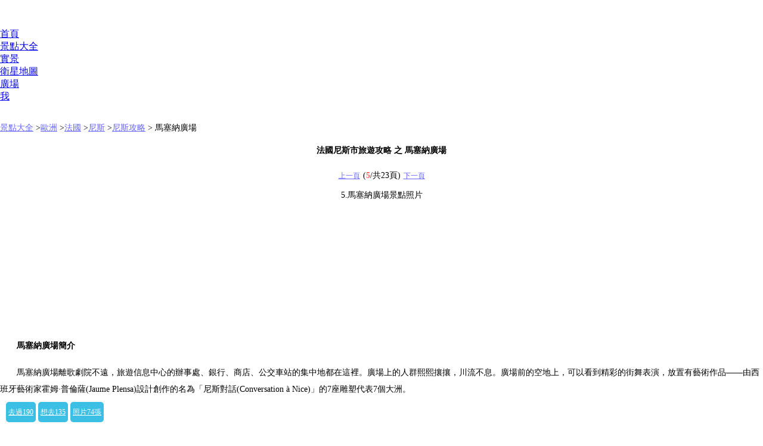

--- FILE ---
content_type: text/html; charset=UTF-8
request_url: https://m.zh.meet99.com/jingdian-FRANice-72863.html
body_size: 6506
content:
<!DOCTYPE html><html><head><meta charset="UTF-8"><meta name="viewport" content="width=device-width; initial-scale=1.0; maximum-scale=1.0;user-scalable=0;"><meta http-equiv="content-type" content="text/html; charset=UTF-8"/><title>2026法國尼斯市旅遊攻略之馬塞納廣場-馬塞納廣場圖文介紹</title><meta name="description" content="提供2026最新法國尼斯市的馬塞納廣場的旅遊攻略和圖文介紹，包括網友旅遊照片、門票價格、交通路線等。" /><meta name="keywords" content="法國尼斯市馬塞納廣場圖片,馬塞納廣場介紹,馬塞納廣場旅遊攻略,馬塞納廣場旅遊"/><link rel="canonical" href="https://zh.meet99.com/jingdian-FRANice-72863.html" /><link rel="apple-touch-icon-precomposed" href="https://s.meet99.cn/newimg/logo3.png" /><meta name="apple-mobile-web-app-capable" content="yes"/><meta content="black" name="apple-mobile-web-app-status-bar-style"><meta content="telephone=no" name="format-detection"><style>  .arrow {
    margin:0;
    padding:0;
    display: inline-block;
    width: 18px;
    height: 18px;
    background: url('data:image/svg+xml;utf8,<svg xmlns="http://www.w3.org/2000/svg" width="24" height="24" viewBox="0 0 24 24"><path fill="red" d="M8 5v14l11-7z"/></svg>') no-repeat;
    background-size: contain;
    vertical-align: middle; /* 確保箭頭與文本垂直對齊 */
  }
</style><base target="_top" /><link rel="stylesheet" type="text/css" href="https://s.meet99.cn/css/smgeneric.css?v=202104139.css" /><style>.roundbox{margin:0 1px;padding:10px;background:#FFF;border:0;-moz-border-radius: 3px;-webkit-border-radius: 3px;border-radius: 3px;clear:both;overflow:hidden;-moz-user-focus:ignore;-moz-user-input:disabled;-moz-user-select:none;line-height:200%;font-size:14px;}
.roundcorner{-moz-border-radius: 4px;-webkit-border-radius: 4px;border-radius: 4px;}
.roundbox span{color:#F00;}
.roundbox h1{font-size:14px;text-align:center;}
.roundbox h2{font-size:14px;text-align:left;padding-bottom:5px;}
.roundbox .img{margin:2px auto;text-align:center;}
.roundbox table.weatherindex{border-collapse:collapse;border:1px solid #ccc;}
.roundbox table.weatherindex td{  border:1px solid #ccc;}
#main .img{margin:0 auto;overflow:hidden;clear:both;float:none }
.imglist .img{margin:1px;}
h2{font-size:14px;}
.zl .img{border:3px solid #FFFFFF;margin:0;}
.zl .selected{border:3px solid #FF0000;margin:0;}</style>
<script type="text/javascript">try{window.et=15;window.startTime = new Date();window.nid=2;}catch(e){}</script>
<script type="application/ld+json">
	{
		"@context":"https://ziyuan.baidu.com/contexts/cambrian.jsonld",
		"@id":"https://m.zh.meet99.com/jingdian-FRANice-72863.html",
		"appid":"1600692640012392",
		"title":"法國尼斯市旅遊攻略之馬塞納廣場-馬塞納.",
		"description":"提供2026最新法國尼斯市的馬塞納廣場的旅遊攻略和圖文介紹，包括網友旅遊照片、門票價格、交通路線等。",
		"pubDate":"2025-09-18T16:37:39"
	}
</script></head><body style="margin:auto;"><div id="header" style="height:46px;"><div id="logo" ></div></div><div id="mainmenu" style="top:20px;padding-top:1px;"><div><a href="/">首頁</a></div><div class="select" ><a href="/lvyou">景點大全</a></div><div><a href="/shijing">實景</a></div><div><a href="/map">衛星地圖</a></div><div><a href="/public">廣場</a></div><div><a href="javascript:void(0)" onclick="logingo('/myspace/')">我</a></div><div id="searchbox" style="margin-left:30px;padding-top:4px;"><div class="searchicon" id="searchbtn" style="width:14px;height:14px;overflow:hidden;"></div></div></div><div id="content"><div id="main" class="roundbox"   style="padding:10px 0;margin:0;border-top:0;"><div><a href="/lvyou" style="color:#66F;">景點大全</a> ><a href="/lvyou-Europe.html" style="color:#66F;">歐洲</a> ><a href="/lvyou-France.html" style="color:#66F;">法國</a> ><a href="/lvyou-Nice.html" style="color:#66F;">尼斯</a> ><a href="/jingdian-FRANice.html" style="color:#66F;">尼斯攻略</a> > 馬塞納廣場</div><h1 style="margin-top:10px;">法國尼斯市旅遊攻略 之 馬塞納廣場</h1><div style="text-align:center;padding:5px 5px;"><a href="/jingdian-FRANice-72862.html" style="color:#66F;font-size:12px;margin-right:5px;">上一頁</a>(<span style="font-weight:bold;font-size:14px;color:#F66;">5</span>/共23頁)<a href="/jingdian-FRANice-72867.html" style="color:#66F;font-size:12px;margin-left:5px;">下一頁</a></div><center><div class="img" l="01602N02R02F02L02J01601G01901601802H01601A01G01G01C02J01F01E02H01A01801B01701G01C02I01B01A01A02I01F01E01F01C02K01F01801C02H01502O02U02L" t="法國尼斯市-馬塞納廣場照片"  style="width:360px;height:241px;" >5.馬塞納廣場景點照片</div></center><h2>　　馬塞納廣場簡介</h2>　　馬塞納廣場離歌劇院不遠，旅遊信息中心的辦事處、銀行、商店、公交車站的集中地都在這裡。廣場上的人群熙熙攘攘，川流不息。廣場前的空地上，可以看到精彩的街舞表演，放置有藝術作品——由西班牙藝術家霍姆·普倫薩(Jaume Plensa)設計創作的名為「尼斯對話(Conversation à Nice)」的7座雕塑代表7個大洲。<div style="padding:10px;background:#FFF;height:25px;"><div  class="bar" n="6404" m="法國尼斯市"  style="background:transparent"><a href="javascript:void(0)" style="background:#3cbfe5;padding:10px 4px;color:#FFF;font-size:12px;border-radius:5px;" class="roundcorner">去過190</a> <a href="javascript:void(0)" style="background:#3cbfe5;padding:10px 4px;color:#FFF;font-size:12px;border-radius:5px;" class="roundcorner">想去135</a> <a href="/album-FRANice.html" class="actived roundcorner" style="background:#3cbfe5;padding:10px 4px;color:#FFF;font-size:12px;border-radius:5px;" >照片74張</a></div></div><div style="padding-top:10px;background:#FFF;height:30px;text-align:center;"><a href="/shijing-FRANice.html" style="background:#3cbfe5;padding:10px 4px;color:#FFF;font-size:12px;margin-right:5px;border-radius:5px;" class="roundcorner">景區的三維實景</a> <a href="/map-FRANice.html" style="background:#3cbfe5;padding:10px 4px;color:#FFF;font-size:12px;margin-right:5px;border-radius:5px;" class="roundcorner">景區的衛星地圖</a></div></div><div class="roundbox" style="padding:1px;"><div id="gad22" style="clear:both;background:#FFF;padding:10px 0 0 10px;margin:0 0 0 -8px;overflow-x:hidden;"></div><div style="padding:10px;background:#fcfcfc;font-size:14px;line-height:200%;"><h2>尼斯的景區簡介：</h2>　　法國尼斯市（Nice），法國人眼中的度假天堂，全歐洲最具魅力的海濱聖地，更可稱之為「世界富豪聚集的中心」。這座深受義大利文化影響的地中海沿岸城市，彷彿是大自然賜予的純凈天地，是名副其實的世外桃源。義大利式的生活氣息和情調，顏色清淡的義大利風格，巴洛克宗教建築，以及全球遊客為之痴迷的海濱沙灘，皆為尼斯的巨大財富。即便是中途經過，也會不由自主地停下腳步，享受它所帶來的美好時光。<h2>尼斯的門票價格：</h2>　　<div onclick="showAdvice()" style="color:#96F;text-align:right;padding-right:20px;">信息糾錯</div><h2>尼斯的開放時間：</h2>　　</div><div style="background:#FFF;padding:10px 0 0 10px;margin:0 0 0 -10px;overflow-x:hidden;" ></div><div class="roundbox" id="useralbums"><h2>尼斯的驢友照片（包含74張照片）</h2><div style="width:240px;height:120px;margin:0 auto;"><div class="img" style="width:240px;height:120px;" onclick="go2('/album-FRANice.html')"><img  src="https://i.meet99.cn/image/aa/94/60f91d1e7a072adedad472d5cf45.jpg"  width="240" height="120"  alt="法國尼斯市驢友相冊"/><a href="/album-FRANice.html">包含74張照片</a></div></div></div><div class="roundbox imglist" style="clear:both;"><h2>尼斯的景觀目錄</h2><div style="padding-left:10px;"><div class="zl" style="clear:both;"><div style="color:#333;clear:both;"></div><div class="img" l="01602N02R02F02L02J01601701F01601801F01601D01901A02H01801B01G01902K01A01D01G02F01A02G01B02F02F01G01B02J02K01D01901D02F01901E01502O02U02L" style="width:60px;height:45px;" onclick="go2('/jingdian-FRANice.html')" ><a href="/jingdian-FRANice.html">首頁</a></div><div class="img" l="01602N02R02F02L02J01601A01B01601801G01601E01C01F02I01F01G02K01B01801801901C02K01A01901C02H02H01B02K02J01C02F01E01D01901G02H01502O02U02L" style="width:60px;height:45px;" onclick="go2('/jingdian-FRANice-72860.html')" ><a href="/jingdian-FRANice-72860.html">尼斯</a></div><div class="img" l="01602N02R02F02L02J01601C02H01602I02I01601A01901C02J01D01901701701A01E02G01C01F02I01901701E01C01E01701B01B01E02I02K02K01701G01502O02U02L" style="width:60px;height:45px;" onclick="go2('/jingdian-FRANice-72861.html')" ><a href="/jingdian-FRANice-72861.html">海濱</a></div><div class="img" l="01602N02R02F02L02J01602G01A01601A02K01601F01801802K01801C01G01G02G02G02G01E01A02J01G01802F01902K02F01A01A01B01801G01B01902H01502O02U02L" style="width:60px;height:45px;" onclick="go2('/jingdian-FRANice-72862.html')" ><a href="/jingdian-FRANice-72862.html">老城區</a></div><div class="img selected" l="01602N02R02F02L02J01601A01C01601A02G01601902I02H01902G01E01701701801D01E02J02J02H02K01D02H01901B02G01802J01901901E01C01901B01502O02U02L" style="width:60px;height:45px;" onclick="go2('/jingdian-FRANice-72863.html')" ><a href="/jingdian-FRANice-72863.html">馬塞納廣場</a></div><div class="img" l="01602N02R02F02L02J01601E02H01601B01901601G01902K01702G01B01F02H01G01F01B01F01F01E01F01C02K01G01G01901901C01901D01F02G02G01G01502O02U02L" style="width:60px;height:45px;" onclick="go2('/jingdian-FRANice-72867.html')" ><a href="/jingdian-FRANice-72867.html">加里波第廣場</a></div><div class="img" l="01602N02R02F02L02J01601D02F01601E01F01601901G01B02F01G02G01F02J01701A02F01E02J01701E02H02J02J02H01C02G02I01C01C01801702F02J01502O02U02L" style="width:60px;height:45px;" onclick="go2('/jingdian-FRANice-72869.html')" ><a href="/jingdian-FRANice-72869.html">內格雷斯科酒店</a></div><div class="img" l="01602N02R02F02L02J01602H02K01602K01A01602G01B01802H02F02G02I01F01B01D02K01701701801801G01A01701E01G01B02I02F01802I01E01702F01502O02U02L" style="width:60px;height:45px;" onclick="go2('/jingdian-FRANice-72870.html')" ><a href="/jingdian-FRANice-72870.html">城堡山</a></div><div class="img" l="01602N02R02F02L02J01601E02I01601C01F01601G02K02K01G01D02J01801E01702K01A01F01D02K02F02H02K01901E01A01F01B02I02I02I01C01B01G01502O02U02L" style="width:60px;height:45px;" onclick="go2('/jingdian-FRANice-72871.html')" ><a href="/jingdian-FRANice-72871.html">盎格魯大道</a></div><div class="img" l="01602N02R02F02L02J01601C01701601A01A01602F02G02K02H01D01901D01F02I01702K01702K01701902G01E01702K02F01D01F01901E01E02K02K01E01502O02U02L" style="width:60px;height:45px;" onclick="go2('/jingdian-FRANice-72872.html')" ><a href="/jingdian-FRANice-72872.html">天使灣</a></div><div class="img" l="01602N02R02F02L02J01602K01901601D02F01601802J02G02H01E01B02I02K01C02I01E02F01701B01G01C01901A01901E02K01C01702G01801D01701C01502O02U02L" style="width:60px;height:45px;" onclick="go2('/jingdian-FRANice-72878.html')" ><a href="/jingdian-FRANice-72878.html">尼斯海角</a></div><div class="img" l="01602N02R02F02L02J01602K02K01601D02G01601901D01B01C01D01F01801E01C01G01702K02G02G01F01802H01C02G02I02K02F01A01D01G02F01E01D01502O02U02L" style="width:60px;height:45px;" onclick="go2('/jingdian-FRANice-72879.html')" ><a href="/jingdian-FRANice-72879.html">林比亞港</a></div><div class="img" l="01602N02R02F02L02J01602F01901602G02H01602G01E01E01B01A01C01G01E01D02J01801B01802G01D01801A01C02G02J01C01E01F01901802G01E01D01502O02U02L" style="width:60px;height:45px;" onclick="go2('/jingdian-FRANice-72880.html')" ><a href="/jingdian-FRANice-72880.html">梅康圖爾國家公園</a></div><div class="img" l="01602N02R02F02L02J01602H01D01601C01F01601A01B02G02H01B01D02J02F01C01A02F01E01D01C02J01G02G02J01C01G01G01A01B02F01801E01C01801502O02U02L" style="width:60px;height:45px;" onclick="go2('/jingdian-FRANice-72881.html')" ><a href="/jingdian-FRANice-72881.html">蔬果</a></div></div><div class="zl" style="clear:both;"><div style="color:#333;clear:both;">宗教</div><div class="img" l="01602N02R02F02L02J01601D02F01601B02J01602J01F01F01A02J02H02I02I02I01C01E02G01901701702G01G01C02J02J02K02I01E01901E01B01E02G01502O02U02L" style="width:60px;height:45px;" onclick="go2('/jingdian-FRANice-72864.html')" ><a href="/jingdian-FRANice-72864.html">聖雷帕拉特大教堂</a></div><div class="img" l="01602N02R02F02L02J01602I02K01602H01901601F01801A02J01E02G02H01F01A02H01802I01G02F01E01F02H01E01E01E02J01D02K01801C01B02J01901502O02U02L" style="width:60px;height:45px;" onclick="go2('/jingdian-FRANice-72865.html')" ><a href="/jingdian-FRANice-72865.html">聖母大教堂</a></div><div class="img" l="01602N02R02F02L02J01601A01E01602H02G01602I02K02F02I01C01702J01A01E01801B01G01E02K01B01701C02F01A02K01D01702F01F02G02K02J01901502O02U02L" style="width:60px;height:45px;" onclick="go2('/jingdian-FRANice-72866.html')" ><a href="/jingdian-FRANice-72866.html">聖尼古拉東正教大教堂</a></div><div class="img" l="01602N02R02F02L02J01601B01701601A02F01602H02I01801E02I02F02G01701C02H02J02K01C01802I02I02K01801A01B01901G01902K02G01901G01B01502O02U02L" style="width:60px;height:45px;" onclick="go2('/jingdian-FRANice-72868.html')" ><a href="/jingdian-FRANice-72868.html">席米埃聖母修道院</a></div></div><div class="zl" style="clear:both;"><div style="color:#333;clear:both;">博物館</div><div class="img" l="01602N02R02F02L02J01601D01B01602H02K01602G01B02J02H02F02H01A01G01901B02K01701701901A01G01B01A02H01D01A01G01902H01B01801C01701502O02U02L" style="width:60px;height:45px;" onclick="go2('/jingdian-FRANice-72873.html')" ><a href="/jingdian-FRANice-72873.html">馬塞納博物館</a></div><div class="img" l="01602N02R02F02L02J01602K01701601802G01602G01G02K01C02H01E02H01D01801E01G01D01C01F01B02K02I02K01B01D01G01802K02F01E01A02F01701502O02U02L" style="width:60px;height:45px;" onclick="go2('/jingdian-FRANice-72874.html')" ><a href="/jingdian-FRANice-72874.html">拉斯卡伊宮</a></div><div class="img" l="01602N02R02F02L02J01601E02H01601802H01601E01B02F02K01701702J01F02H01G01A01801802I01F02J01E01701902F01C02J01C01A01G01D01A02J01502O02U02L" style="width:60px;height:45px;" onclick="go2('/jingdian-FRANice-72875.html')" ><a href="/jingdian-FRANice-72875.html">國立馬克·夏加爾博物館</a></div><div class="img" l="01602N02R02F02L02J01601G01E01601G01F01602J01B01702H01901D01G01B02I01E01901801G01E01E01701F02J01G01802J01G01B01702F01901C01D01502O02U02L" style="width:60px;height:45px;" onclick="go2('/jingdian-FRANice-72876.html')" ><a href="/jingdian-FRANice-72876.html">馬克·夏加爾</a></div><div class="img" l="01602N02R02F02L02J01602H01G01601F02F01602K01F02K02H02J02F01D01F02J01A02H01901B01G01801G01A01702G01801C02F01902K01801C01D01F01502O02U02L" style="width:60px;height:45px;" onclick="go2('/jingdian-FRANice-72877.html')" ><a href="/jingdian-FRANice-72877.html">現代當代藝術博物館</a></div></div></div><div style="clear:both;"><h2>尼斯的周邊景區...</h2><div style="padding-left:10px;"><div class="img" l="01602N02R02F02L02J01602I01C01602F01701602H02H02K01C02I01E02G02F02G01F01802I01C01G02F02H02F01801902K02F02I01E01G02J01B01C01G01502O02U02L" t="<b>埃及博物館旅遊攻略：</b>埃及博物館是世界最著名的博物館之一，是世界上最著名、規模最大的古埃及文物博物館。 ..."  style="width:60px;height:45px;" onclick="go2('/jingdian-MuseoEgizio.html')" ><a href="/jingdian-MuseoEgizio.html">埃及博物館</a></div><div class="img" l="01602N02R02F02L02J01602I01F01602H01801601C01901E01902H02G02G01901A01A02G01G02F01F01701G01901901D02F01B02I02J02H02I01901B01801502O02U02L" t="<b>摩納哥旅遊攻略：</b>摩納哥城（Monaco-Ville）是摩納哥公國的首都，因城市建在阿爾卑斯山脈伸 ..."  style="width:60px;height:45px;" onclick="go2('/jingdian-MonacoVille.html')" ><a href="/jingdian-MonacoVille.html">摩納哥</a></div><div class="img" l="01602N02R02F02L02J01602J02J01602I01C01601D01D01A01901B02I01E02F01701F01E02I01C02K02K01702H02G02K01D02I01802J02I01C01902K02G01502O02U02L" t="<b>蒙特卡洛旅遊攻略：</b>摩納哥蒙特卡洛市（Monte Carlo）是世界三大賭城之一，被稱為「賭博之國」 ..."  style="width:60px;height:45px;" onclick="go2('/jingdian-MonteCarlo.html')" ><a href="/jingdian-MonteCarlo.html">蒙特卡洛</a></div><div class="img" l="01602N02R02F02L02J01601F01801601D01D01602J01902G01902K01E01G01701F01801902K01D01802K02K02F01901D01802H01902K02K01801701B01B01502O02U02L" t="<b>都靈旅遊攻略：</b>義大利都靈市（Turin），義大利汽車之都、自由的搖籃、巧克力王國，是一座擁有古 ..."  style="width:60px;height:45px;" onclick="go2('/jingdian-ITATurin.html')" ><a href="/jingdian-ITATurin.html">都靈</a></div><div class="img" l="01602N02R02F02L02J01601A01E01601701901601901F01E01B01901G01D01G02I01D02F01G02J01C02I01E01802H02H01B01702G02G01701E01A01801B01502O02U02L" t="<b>普羅旺斯艾克斯旅遊攻略：</b>法國艾克斯（Aix-en-Provence），天才畫家塞尚的故鄉，普羅旺斯的文化 ..."  style="width:60px;height:45px;" onclick="go2('/jingdian-AixenProvence.html')" ><a href="/jingdian-AixenProvence.html">普羅旺斯艾克斯</a></div><div class="img" l="01602N02R02F02L02J01602H01G01601A01G01602H01801802F02H02I01801A02K01B01701A01G02I01F02G02K02K01802G01901C01G01B01F02I01E01801502O02U02L" t="<b>戛納旅遊攻略：</b>法國戛納（Cannes）是法國南部的一個市鎮，位於濱海阿爾卑斯省的蔚藍海岸地區， ..."  style="width:60px;height:45px;" onclick="go2('/jingdian-cannes.html')" ><a href="/jingdian-cannes.html">戛納</a></div></div></div></div><div class="roundbox" style="text-align:center;"><a href="/jingdian-FRANice-72862.html" style="color:#66F;font-size:12px;margin-right:5px;">上一頁</a>(<span style="font-weight:bold;font-size:14px;color:#F66;">5</span>/共23頁)<a href="/jingdian-FRANice-72867.html" style="color:#66F;font-size:12px;margin-left:5px;">下一頁</a><br><a href="/jingdian-FRANice.html" style="color:#66F;">返回景區首頁</a></div></div><div id="gad2" style="clear:both;padding:0 0 20px 0;background:#FFFFFF;margin:0;"></div><div id="addwx" style="text-align:center;padding:5px 0;background:#FFF;margin-top:30px;">微信訂閱：<a href="weixin://contacts/profile/gh_d379ecbc5d79" style="color:#000;font:arial;font-weight:bold;">相約久久</a>，贈送9000景點攻略。


</div><div id="footer" style="text-align:center;margin-bottom:50px;margin-top:0;"><div><a href="/exempt" target="_blank"><u>免責聲明</u></a>&nbsp;2019&nbsp;<a href="/about" ><u>聯繫相約久久網</u></a>&nbsp;
<a href="/link" ><u>友情鏈接</u></a><br><a href="https://beian.miit.gov.cn" target=_blank >京ICP備09041951號</a> &nbsp; <a href="https://www.beian.gov.cn/">京公網安備11010802042820號</a><br> 當前手機版本 <a href="https://www.meet99.com/jingdian-FRANice-72863.html" style="color:#66C">訪問電腦版</a></div><div onclick="showAdvice()" style="text-align:center;margin:0 auto;color:#66C;cursor:pointer;padding:5px;">本頁內容糾錯</div></div>
<script type="text/javascript" src="https://s.meet99.cn/js/jquery-1.8.3.min.js"></script>
<script type="text/javascript" src="https://s.meet99.cn/js/all.js?v=20210512.js"></script>
<script type="text/javascript">var fp='01602N02R02F02L02J01601C01F01602G02G01601901902G01A02H01901801F01E02J02F01G02I02K02H01902I01802K01901E01B02G01801C01E02H02G01502O02U02L';$("#main img").css("width","100%"); stat();</script><script>var _hmt = _hmt || [];(function() { var hm = document.createElement("script");  hm.async = true;hm.src = "https://hm.baidu.com/hm.js?9ee138b42a64fd1fee727659e189c033";var s = document.getElementsByTagName("script")[0]; s.parentNode.insertBefore(hm, s);})();</script><script>function shakeArrow() {
    const arrow = document.getElementById('arrow');
    if(!arrow)return;

    let position = 0;
    let direction = 1;

    setInterval(() => {
      if (position >= 3 || position <= -3) { // 減小抖動幅度以適應文本環境
        direction *= -1;
      }
      position += direction;
      arrow.style.transform = `translateX(${position}px)`;
    }, 50); // 每50毫秒移動一次
  }

  // 當頁面載入完成後開始抖動
  shakeArrow();
</script></body></html>